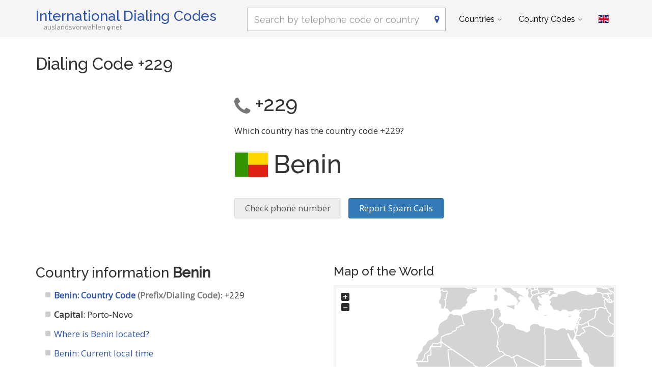

--- FILE ---
content_type: text/html; charset=utf-8
request_url: https://www.auslandsvorwahlen.net/en/prefix/25
body_size: 9727
content:
<!DOCTYPE html><!--[if IE 9]> <html lang="en" class="ie9"> <![endif]--><!--[if !IE]><!--><html lang="en"><!--<![endif]--><head> <link href="//fundingchoicesmessages.google.com" rel="preconnect dns-prefetch" crossorigin><script> function cmp_show_ads_after_consent() {   (adsbygoogle=window.adsbygoogle||[]).pauseAdRequests=0;   } function cmp_change_ads(tcData) { var MeasureContentPerformance = tcData.purpose.consents[8] || false; var hasDeviceStorageAndAccessConsent = tcData.purpose.consents[1] || false; var BasicAds = tcData.purpose.consents[2] || false; if ( hasDeviceStorageAndAccessConsent && BasicAds ) {  (adsbygoogle=window.adsbygoogle||[]).pauseAdRequests=0; if ( MeasureContentPerformance ) {  } } else { if ( MeasureContentPerformance ) {  }  var ads = document.querySelectorAll('.adsbygoogle'), i = 0, l = ads.length; for (i; i < l; i++) { ads[i].style.display = 'none'; } } }  function update_gtag_consent(tcData) {  gtag('consent', 'update', { 'ad_user_data': tcData.purpose.consents[3] ? 'granted' : 'denied', 'ad_personalization': tcData.purpose.consents[4] ? 'granted' : 'denied', 'ad_storage': tcData.purpose.consents[1] ? 'granted' : 'denied', 'analytics_storage': tcData.purpose.consents[8] ? 'granted' : 'denied' }); } var check_tcfapi = window.setInterval(function() { typeof __tcfapi === 'function' ? (window.clearInterval(check_tcfapi), __tcfapi('addEventListener', 2, function(tcData, success) { if ( tcData.eventStatus === 'cmpuishown' ) {   gtag('consent', 'default', { 'ad_storage': 'denied', 'ad_user_data': 'denied', 'ad_personalization': 'denied', 'analytics_storage': 'denied', 'wait_for_update': 500 }); } if (tcData.eventStatus === 'tcloaded' || tcData.eventStatus === 'useractioncomplete') {  if ( ! tcData.gdprApplies ) {  cmp_show_ads_after_consent(); } else {    var hasDeviceStorageAndAccessConsent = tcData.purpose.consents[1] || false;  if (hasDeviceStorageAndAccessConsent) {  var hasGoogleAdvertisingProductsConsent = tcData.vendor.consents[755] || false;  if ( hasGoogleAdvertisingProductsConsent ) {  cmp_show_ads_after_consent(); } else { cmp_change_ads(tcData); } } else { cmp_change_ads(tcData); } } update_gtag_consent(tcData); } })) : null ; /* Intervall (Schleife) nach nach 5 Sekunden beenden, wenn CMP auf dieser Seite überhaupt nicht geladen wird (z.B. adsense = FALSE) */ if ( typeof clearIntervalIfNotFunction === 'undefined' ) { clearIntervalIfNotFunction = true; setTimeout(() => { if ( typeof __tcfapi !== 'function' ) { window.clearInterval(check_tcfapi); } }, "5000"); } }, 50); </script> <meta charset="utf-8"> <link href="//fonts.googleapis.com" rel="preconnect" crossorigin> <link href="//fonts.gstatic.com" rel="preconnect" crossorigin> <link href="//cdnjs.cloudflare.com" rel="preconnect" crossorigin> <link href="//pagead2.googlesyndication.com" rel="preconnect" crossorigin> <link href="//googleads.g.doubleclick.net" rel="preconnect" crossorigin> <link href="//static.doubleclick.net" rel="preconnect" crossorigin> <title>Dialing Code +229, Country Code +229, Prefix</title> <meta name="description" content="Which country has the dialing code +229? Here you will find out to which country the code is belonging to. You received an unknown call with the country calling code +229?" /> <meta name="robots" content="index,follow" /> <meta name="viewport" content="width=device-width, initial-scale=1.0"> <link rel="alternate" hreflang="de" href="https://www.auslandsvorwahlen.net/de/prefix/25" /><link rel="alternate" hreflang="en" href="https://www.auslandsvorwahlen.net/en/prefix/25" /><link rel="alternate" hreflang="es" href="https://www.auslandsvorwahlen.net/es/prefix/25" /><link rel="alternate" hreflang="fr" href="https://www.auslandsvorwahlen.net/fr/prefix/25" /><link rel="alternate" hreflang="pl" href="https://www.auslandsvorwahlen.net/pl/prefix/25" />  <meta name="theme-color" content="#f5f5f5"> <meta name="application-name" content="International Dialing Codes"> <meta name="apple-mobile-web-app-title" content="International Dialing Codes"> <link rel="apple-touch-icon" sizes="180x180" href="https://www.auslandsvorwahlen.net/img/favicon/apple-touch-icon.png"> <link rel="icon" type="image/png" sizes="32x32" href="https://www.auslandsvorwahlen.net/img/favicon/favicon-32x32.png"> <link rel="icon" type="image/png" sizes="16x16" href="https://www.auslandsvorwahlen.net/img/favicon/favicon-16x16.png"> <link rel="manifest" href="https://www.auslandsvorwahlen.net/img/favicon/site.webmanifest.json.php?lang=en"> <link rel="mask-icon" href="https://www.auslandsvorwahlen.net/img/favicon/safari-pinned-tab.svg" color="#5bbad5"> <meta name="msapplication-TileColor" content="#2e52a4"> <meta name="msapplication-config" content="https://www.auslandsvorwahlen.net/img/favcon/browserconfig.xml">  <script> if('serviceWorker' in navigator) { navigator.serviceWorker.register('https://www.auslandsvorwahlen.net/service-worker.js?lang=en'); }; </script>  <meta name="twitter:card" content="summary_large_image" /> <meta property="og:title" content="Dialing Code +229, Country Code +229, Prefix" /> <meta property="og:site_name" content="International Dialing Codes" /> <meta property="og:description" content="Which country has the dialing code +229? Here you will find out to which country the code is belonging to. You received an unknown call with the country calling code +229?" /> <meta property="og:type" content="website" /> <meta property="og:url" content="https://www.auslandsvorwahlen.net/en/prefix/25" /> <link href='https://fonts.googleapis.com/css?family=Open+Sans|Raleway:500,400,300&display=swap' rel='stylesheet' type='text/css'> <link rel="stylesheet" href="https://cdnjs.cloudflare.com/ajax/libs/twitter-bootstrap/3.4.1/css/bootstrap.min.css"> <link rel="stylesheet" href="https://cdnjs.cloudflare.com/ajax/libs/font-awesome/4.7.0/css/font-awesome.min.css"> <link href="https://www.auslandsvorwahlen.net/inc/style.min.css?v=MTY=" rel="stylesheet" type="text/css" />  <script async src="https://www.googletagmanager.com/gtag/js?id=G-NDPYWNHZWE"></script> <script> window.dataLayer = window.dataLayer || []; function gtag(){dataLayer.push(arguments);} gtag('js', new Date()); gtag('config', 'G-NDPYWNHZWE'); </script> <script async src="https://pagead2.googlesyndication.com/pagead/js/adsbygoogle.js?client=ca-pub-1229119852267723" crossorigin="anonymous"></script> </head><body class="no-trans transparent-header"> <div class="page-wrapper">  <div class="header-container">        <header class="header fixed fixed-before clearfix"> <div class="container "> <div class="row"> <div class="col-md-4">  <div class="header-left clearfix">  <div id="logo" class="logo en"> <a href="https://www.auslandsvorwahlen.net/en/">International Dialing Codes</a> </div>  <div class="site-slogan en">auslandsvorwahlen<i class="fa fa-map-marker"></i>net</div> </div>  </div> <div class="col-md-8">   <div class="header-right clearfix">       <div class="main-navigation animated with-dropdown-buttons">   <nav class="navbar navbar-default" role="navigation"> <div class="container-fluid">  <div class="navbar-header"> <div class="row"> <div class="col-md-12 col-sm-12 col-xs-9 search-col"> <form class="form" method="get" action="https://www.auslandsvorwahlen.net/en/search"> <input name="q" id="search" type="text" class="form-control ml10 search" placeholder="Search by telephone code or country" aria-label="Search by telephone code or country"> <i class="fa fa-map-marker form-control-feedback hidden-xs"></i> </form> </div> <div class="col-xs-3"> <button type="button" class="navbar-toggle" data-toggle="collapse" data-target="#navbar-collapse-1"> <span class="sr-only">Toggle navigation</span> <span class="icon-bar"></span> <span class="icon-bar"></span> <span class="icon-bar"></span> </button> </div> </div> </div>  <div class="collapse navbar-collapse" id="navbar-collapse-1">  <ul class="nav navbar-nav "> <li class="dropdown mega-menu"> <a href="#" class="dropdown-toggle" data-toggle="dropdown">Countries</a> <ul class="dropdown-menu"> <li> <div class="row"> <div class="col-md-12"> <h4 class="title">List of countries by population</h4> <div class="row"> <div class="col-sm-6 col-md-3"> <div class="divider"></div> <ul class="menu"> <li><a href="https://www.auslandsvorwahlen.net/en/country/219"><span class="flag-icon flag-icon-us"></span>USA</a></li><li><a href="https://www.auslandsvorwahlen.net/en/country/68"><span class="flag-icon flag-icon-gb"></span>United Kingdom</a></li><li><a href="https://www.auslandsvorwahlen.net/en/country/38"><span class="flag-icon flag-icon-cn"></span>China</a></li><li><a href="https://www.auslandsvorwahlen.net/en/country/78"><span class="flag-icon flag-icon-in"></span>India</a></li><li><a href="https://www.auslandsvorwahlen.net/en/country/79"><span class="flag-icon flag-icon-id"></span>Indonesia</a></li><li><a href="https://www.auslandsvorwahlen.net/en/country/153"><span class="flag-icon flag-icon-pk"></span>Pakistan</a></li><li><a href="https://www.auslandsvorwahlen.net/en/country/31"><span class="flag-icon flag-icon-br"></span>Brazil</a></li><li><a href="https://www.auslandsvorwahlen.net/en/country/145"><span class="flag-icon flag-icon-ng"></span>Nigeria</a></li><li><a href="https://www.auslandsvorwahlen.net/en/country/20"><span class="flag-icon flag-icon-bd"></span>Bangladesh</a></li><li><a href="https://www.auslandsvorwahlen.net/en/country/168"><span class="flag-icon flag-icon-ru"></span>Russia</a></li> </ul> </div> <div class="col-sm-6 col-md-3"> <div class="divider"></div> <ul class="menu"> <li><a href="https://www.auslandsvorwahlen.net/en/country/87"><span class="flag-icon flag-icon-jp"></span>Japan</a></li><li><a href="https://www.auslandsvorwahlen.net/en/country/128"><span class="flag-icon flag-icon-mx"></span>Mexico</a></li><li><a href="https://www.auslandsvorwahlen.net/en/country/3"><span class="flag-icon flag-icon-et"></span>Ethiopia</a></li><li><a href="https://www.auslandsvorwahlen.net/en/country/160"><span class="flag-icon flag-icon-ph"></span>Philippines</a></li><li><a href="https://www.auslandsvorwahlen.net/en/country/1"><span class="flag-icon flag-icon-eg"></span>Egypt</a></li><li><a href="https://www.auslandsvorwahlen.net/en/country/225"><span class="flag-icon flag-icon-vn"></span>Vietnam</a></li><li><a href="https://www.auslandsvorwahlen.net/en/country/42"><span class="flag-icon flag-icon-cd"></span>Kongo</a></li><li><a href="https://www.auslandsvorwahlen.net/en/country/43"><span class="flag-icon flag-icon-de"></span>Germany</a></li><li><a href="https://www.auslandsvorwahlen.net/en/country/211"><span class="flag-icon flag-icon-tr"></span>Turkey</a></li><li><a href="https://www.auslandsvorwahlen.net/en/country/81"><span class="flag-icon flag-icon-ir"></span>Iran</a></li> </ul> </div> <div class="col-sm-6 col-md-3"> <div class="divider"></div> <ul class="menu"> <li><a href="https://www.auslandsvorwahlen.net/en/country/202"><span class="flag-icon flag-icon-th"></span>Thailand</a></li><li><a href="https://www.auslandsvorwahlen.net/en/country/57"><span class="flag-icon flag-icon-fr"></span>France</a></li><li><a href="https://www.auslandsvorwahlen.net/en/country/85"><span class="flag-icon flag-icon-it"></span>Italy</a></li><li><a href="https://www.auslandsvorwahlen.net/en/country/194"><span class="flag-icon flag-icon-za"></span>South Africa</a></li><li><a href="https://www.auslandsvorwahlen.net/en/country/201"><span class="flag-icon flag-icon-tz"></span>Tanzania</a></li><li><a href="https://www.auslandsvorwahlen.net/en/country/232"><span class="flag-icon flag-icon-tz"></span>Tanzania</a></li><li><a href="https://www.auslandsvorwahlen.net/en/country/135"><span class="flag-icon flag-icon-mm"></span>Myanmar</a></li><li><a href="https://www.auslandsvorwahlen.net/en/country/195"><span class="flag-icon flag-icon-kr"></span>South Korea</a></li><li><a href="https://www.auslandsvorwahlen.net/en/country/97"><span class="flag-icon flag-icon-ke"></span>Kenya</a></li><li><a href="https://www.auslandsvorwahlen.net/en/country/101"><span class="flag-icon flag-icon-co"></span>Colombia</a></li> </ul> </div> <div class="col-sm-6 col-md-3"> <div class="divider"></div> <ul class="menu"> <li><a href="https://www.auslandsvorwahlen.net/en/country/93"><span class="flag-icon flag-icon-es"></span>Spain</a></li><li><a href="https://www.auslandsvorwahlen.net/en/country/187"><span class="flag-icon flag-icon-es"></span>Spain</a></li><li><a href="https://www.auslandsvorwahlen.net/en/country/216"><span class="flag-icon flag-icon-ua"></span>Ukraine</a></li><li><a href="https://www.auslandsvorwahlen.net/en/country/12"><span class="flag-icon flag-icon-ar"></span>Argentina</a></li><li><a href="https://www.auslandsvorwahlen.net/en/country/215"><span class="flag-icon flag-icon-ug"></span>Uganda</a></li><li><a href="https://www.auslandsvorwahlen.net/en/country/6"><span class="flag-icon flag-icon-dz"></span>Algeria</a></li><li><a href="https://www.auslandsvorwahlen.net/en/country/193"><span class="flag-icon flag-icon-sd"></span>Sudan</a></li><li><a href="https://www.auslandsvorwahlen.net/en/country/80"><span class="flag-icon flag-icon-iq"></span>Iraq</a></li><li><a href="https://www.auslandsvorwahlen.net/en/country/162"><span class="flag-icon flag-icon-pl"></span>Poland</a></li><li><a href="https://www.auslandsvorwahlen.net/en/country/4"><span class="flag-icon flag-icon-af"></span>Afghanistan</a></li> </ul> </div> <div class="col-md-12"> <div class="divider"></div> <ul class="menu"> <li class="text-center"><a href="https://www.auslandsvorwahlen.net/en/all-countries.html"><i class="fa fa-chevron-circle-right"></i>All countries</a></li> </ul> </div> </div> </div> </div> </li> </ul> </li> <li class="dropdown mega-menu"> <a href="#" class="dropdown-toggle" data-toggle="dropdown">Country Codes</a> <ul class="dropdown-menu"> <li> <div class="row"> <div class="col-md-12"> <h4 class="title">Frequently searched telephone dialing codes</h4> <div class="row"> <div class="col-sm-6 col-md-3"> <div class="divider"></div> <ul class="menu"> <li><a href="https://www.auslandsvorwahlen.net/en/prefix/219"><span class="flag-icon flag-icon-us"></span>+1</a></li><li><a href="https://www.auslandsvorwahlen.net/en/prefix/92"><span class="flag-icon flag-icon-ca"></span>+1</a></li><li><a href="https://www.auslandsvorwahlen.net/en/prefix/1"><span class="flag-icon flag-icon-eg"></span>+20</a></li><li><a href="https://www.auslandsvorwahlen.net/en/prefix/122"><span class="flag-icon flag-icon-ma"></span>+212</a></li><li><a href="https://www.auslandsvorwahlen.net/en/prefix/6"><span class="flag-icon flag-icon-dz"></span>+213</a></li><li><a href="https://www.auslandsvorwahlen.net/en/prefix/63"><span class="flag-icon flag-icon-gh"></span>+233</a></li><li><a href="https://www.auslandsvorwahlen.net/en/prefix/145"><span class="flag-icon flag-icon-ng"></span>+234</a></li><li><a href="https://www.auslandsvorwahlen.net/en/prefix/42"><span class="flag-icon flag-icon-cd"></span>+243</a></li><li><a href="https://www.auslandsvorwahlen.net/en/prefix/9"><span class="flag-icon flag-icon-ao"></span>+244</a></li><li><a href="https://www.auslandsvorwahlen.net/en/prefix/193"><span class="flag-icon flag-icon-sd"></span>+249</a></li> </ul> </div> <div class="col-sm-6 col-md-3"> <div class="divider"></div> <ul class="menu"> <li><a href="https://www.auslandsvorwahlen.net/en/prefix/3"><span class="flag-icon flag-icon-et"></span>+251</a></li><li><a href="https://www.auslandsvorwahlen.net/en/prefix/97"><span class="flag-icon flag-icon-ke"></span>+254</a></li><li><a href="https://www.auslandsvorwahlen.net/en/prefix/201"><span class="flag-icon flag-icon-tz"></span>+255</a></li><li><a href="https://www.auslandsvorwahlen.net/en/prefix/215"><span class="flag-icon flag-icon-ug"></span>+256</a></li><li><a href="https://www.auslandsvorwahlen.net/en/prefix/134"><span class="flag-icon flag-icon-mz"></span>+258</a></li><li><a href="https://www.auslandsvorwahlen.net/en/prefix/194"><span class="flag-icon flag-icon-za"></span>+27</a></li><li><a href="https://www.auslandsvorwahlen.net/en/prefix/57"><span class="flag-icon flag-icon-fr"></span>+33</a></li><li><a href="https://www.auslandsvorwahlen.net/en/prefix/187"><span class="flag-icon flag-icon-es"></span>+34</a></li><li><a href="https://www.auslandsvorwahlen.net/en/prefix/216"><span class="flag-icon flag-icon-ua"></span>+380</a></li><li><a href="https://www.auslandsvorwahlen.net/en/prefix/85"><span class="flag-icon flag-icon-it"></span>+39</a></li> </ul> </div> <div class="col-sm-6 col-md-3"> <div class="divider"></div> <ul class="menu"> <li><a href="https://www.auslandsvorwahlen.net/en/prefix/68"><span class="flag-icon flag-icon-gb"></span>+44</a></li><li><a href="https://www.auslandsvorwahlen.net/en/prefix/162"><span class="flag-icon flag-icon-pl"></span>+48</a></li><li><a href="https://www.auslandsvorwahlen.net/en/prefix/43"><span class="flag-icon flag-icon-de"></span>+49</a></li><li><a href="https://www.auslandsvorwahlen.net/en/prefix/159"><span class="flag-icon flag-icon-pe"></span>+51</a></li><li><a href="https://www.auslandsvorwahlen.net/en/prefix/128"><span class="flag-icon flag-icon-mx"></span>+52</a></li><li><a href="https://www.auslandsvorwahlen.net/en/prefix/12"><span class="flag-icon flag-icon-ar"></span>+54</a></li><li><a href="https://www.auslandsvorwahlen.net/en/prefix/31"><span class="flag-icon flag-icon-br"></span>+55</a></li><li><a href="https://www.auslandsvorwahlen.net/en/prefix/101"><span class="flag-icon flag-icon-co"></span>+57</a></li><li><a href="https://www.auslandsvorwahlen.net/en/prefix/223"><span class="flag-icon flag-icon-ve"></span>+58</a></li><li><a href="https://www.auslandsvorwahlen.net/en/prefix/118"><span class="flag-icon flag-icon-my"></span>+60</a></li> </ul> </div> <div class="col-sm-6 col-md-3"> <div class="divider"></div> <ul class="menu"> <li><a href="https://www.auslandsvorwahlen.net/en/prefix/79"><span class="flag-icon flag-icon-id"></span>+62</a></li><li><a href="https://www.auslandsvorwahlen.net/en/prefix/160"><span class="flag-icon flag-icon-ph"></span>+63</a></li><li><a href="https://www.auslandsvorwahlen.net/en/prefix/202"><span class="flag-icon flag-icon-th"></span>+66</a></li><li><a href="https://www.auslandsvorwahlen.net/en/prefix/168"><span class="flag-icon flag-icon-ru"></span>+7</a></li><li><a href="https://www.auslandsvorwahlen.net/en/prefix/87"><span class="flag-icon flag-icon-jp"></span>+81</a></li><li><a href="https://www.auslandsvorwahlen.net/en/prefix/195"><span class="flag-icon flag-icon-kr"></span>+82</a></li><li><a href="https://www.auslandsvorwahlen.net/en/prefix/225"><span class="flag-icon flag-icon-vn"></span>+84</a></li><li><a href="https://www.auslandsvorwahlen.net/en/prefix/38"><span class="flag-icon flag-icon-cn"></span>+86</a></li><li><a href="https://www.auslandsvorwahlen.net/en/prefix/20"><span class="flag-icon flag-icon-bd"></span>+880</a></li><li><a href="https://www.auslandsvorwahlen.net/en/prefix/211"><span class="flag-icon flag-icon-tr"></span>+90</a></li> </ul> </div> </div> </div> </div> </li> </ul> </li> </ul>   <div class="header-dropdown-buttons"> <div class="btn-group dropdown"> <button type="button" class="btn dropdown-toggle" data-toggle="dropdown" aria-expanded="false" title="English"><span class="flag-icon flag-icon-gb"></span></button> <ul class="dropdown-menu dropdown-menu-right padding-hor-clear padding-ver-clear radius-clear" role="menu"> <li class="text-right"><a title="Deutsch" href="https://www.auslandsvorwahlen.net/de/prefix/25">Deutsch <span class="language-nav flag-icon flag-icon-de"></span></a><li class="text-right"><a title="Español" href="https://www.auslandsvorwahlen.net/es/prefix/25">Español <span class="language-nav flag-icon flag-icon-es"></span></a><li class="text-right"><a title="Français" href="https://www.auslandsvorwahlen.net/fr/prefix/25">Français <span class="language-nav flag-icon flag-icon-fr"></span></a><li class="text-right"><a title="Polskie" href="https://www.auslandsvorwahlen.net/pl/prefix/25">Polskie <span class="language-nav flag-icon flag-icon-pl"></span></a> </ul> </div> </div>  </div>  </div>  </div> </div> </div> </header>  </div>    <section class="white-bg pv-20 clearfix"> <div class="container"> <div class="row"> <div class="col-sm-12"> <h1>Dialing Code +229</h1> <div class="row"> <div class="col-sm-4"> <div class="ads-content top">  <ins class="adsbygoogle" style="display:block" data-ad-client="ca-pub-1229119852267723" data-ad-slot="8423061643" data-ad-format="rectangle" data-full-width-responsive="true"></ins> <script> (adsbygoogle = window.adsbygoogle || []).push({}); </script> </div> </div> <div class="col-sm-8 prefix"> <h2><i class="fa fa-phone text-muted mr10"></i>+229</h2> <p>Which country has the country code +229?</p> <h3><span class="flag-icon flag-icon-bj mr10"></span>Benin </h3> <div class="spam-anruf-melden"> <a class="btn btn-default mr10 scroll-to-check-spam" href="#check-spam">Check phone number</a> <a class="btn btn-primary" href="https://spamcalls.net/en/page/report-spam-calls" rel="noopener">Report Spam Calls</a> </div> </div> </div> <div class="row"> <div class="col-sm-6"> <h2>Country information <strong>Benin</strong></h2> <ul class="fa-ul"> <li><i class="fa-li fa fa-square"></i><strong><a href="https://www.auslandsvorwahlen.net/en/country/25">Benin: Country Code <span class="text-muted">(Prefix/Dialing Code)</span></a></strong>: +229</li> <li><i class="fa-li fa fa-square"></i><strong>Capital</strong>: Porto-Novo</li> <li><i class="fa-li fa fa-square"></i><a href="https://www.entfernungsrechner.net/en/country/bj" rel="noopener">Where is Benin located?</a></li> <li><i class="fa-li fa fa-square"></i><a href="https://www.zeitverschiebung.net/en/country/bj" rel="noopener">Benin: Current local time</a></li> <li><i class="fa-li fa fa-square"></i><a href="https://laendercode.net/en/country/bj" rel="noopener">Benin Country Code</a>: <a href="https://laendercode.net/en/2-letter-code/bj">BJ</a></li> <li><i class="fa-li fa fa-square"></i><a href="https://spamcalls.net/en/country-code/229" rel="noopener"><strong>Unknown or missed call</strong> from Benin? (Country Code +229)</a></li> </ul> <div class="ads-content ">  <ins class="adsbygoogle" style="display:block" data-ad-client="ca-pub-1229119852267723" data-ad-slot="8423061643" data-ad-format="rectangle" data-full-width-responsive="true"></ins> <script> (adsbygoogle = window.adsbygoogle || []).push({}); </script> </div> </div> <div class="col-sm-6"> <h3>Map of the World</h3> <div id="world-map" class="map loading"><div class="layer"><i class="fa fa-hand-pointer-o"></i></div></div> <script> window.onload = function () { var mapData = { BJ: 100000 }; $("#world-map").vectorMap({ map: "world_mill", backgroundColor: "transparent", zoomOnScroll: false, panOnDrag: false, regionStyle: { initial: { fill: "#aaa", "fill-opacity": 0.5, stroke: "none", "stroke-width": 0, "stroke-opacity": 0 } }, series: { regions: [{ values: mapData, scale: ["#5696cd", "#175f9d"], normalizeFunction: "polynomial" }] }, onRegionClick: function(event, code) { if (code === "CA") { window.location = "https://www.auslandsvorwahlen.net/en/country/92" } else if (code === "KZ") { window.location = "https://www.auslandsvorwahlen.net/en/country/95" } else if (code === "RU") { window.location = "https://www.auslandsvorwahlen.net/en/country/168" } else if (code === "US") { window.location = "https://www.auslandsvorwahlen.net/en/country/219" } else if (code === "US") { window.location = "https://www.auslandsvorwahlen.net/en/country/243" } else if (code === "US") { window.location = "https://www.auslandsvorwahlen.net/en/country/247" } else if (code === "UM") { window.location = "https://www.auslandsvorwahlen.net/en/country/268" } else if (code === "US") { window.location = "https://www.auslandsvorwahlen.net/en/country/272" } else if (code === "EG") { window.location = "https://www.auslandsvorwahlen.net/en/country/1" } else if (code === "AF") { window.location = "https://www.auslandsvorwahlen.net/en/country/4" } else if (code === "AR") { window.location = "https://www.auslandsvorwahlen.net/en/country/12" } else if (code === "AU") { window.location = "https://www.auslandsvorwahlen.net/en/country/17" } else if (code === "BE") { window.location = "https://www.auslandsvorwahlen.net/en/country/23" } else if (code === "BR") { window.location = "https://www.auslandsvorwahlen.net/en/country/31" } else if (code === "CL") { window.location = "https://www.auslandsvorwahlen.net/en/country/37" } else if (code === "CN") { window.location = "https://www.auslandsvorwahlen.net/en/country/38" } else if (code === "DK") { window.location = "https://www.auslandsvorwahlen.net/en/country/41" } else if (code === "DE") { window.location = "https://www.auslandsvorwahlen.net/en/country/43" } else if (code === "FR") { window.location = "https://www.auslandsvorwahlen.net/en/country/57" } else if (code === "GR") { window.location = "https://www.auslandsvorwahlen.net/en/country/66" } else if (code === "GB") { window.location = "https://www.auslandsvorwahlen.net/en/country/68" } else if (code === "IN") { window.location = "https://www.auslandsvorwahlen.net/en/country/78" } else if (code === "ID") { window.location = "https://www.auslandsvorwahlen.net/en/country/79" } else if (code === "IR") { window.location = "https://www.auslandsvorwahlen.net/en/country/81" } else if (code === "IT") { window.location = "https://www.auslandsvorwahlen.net/en/country/85" } else if (code === "JP") { window.location = "https://www.auslandsvorwahlen.net/en/country/87" } else if (code === "ES") { window.location = "https://www.auslandsvorwahlen.net/en/country/93" } else if (code === "CC") { window.location = "https://www.auslandsvorwahlen.net/en/country/100" } else if (code === "CO") { window.location = "https://www.auslandsvorwahlen.net/en/country/101" } else if (code === "CU") { window.location = "https://www.auslandsvorwahlen.net/en/country/104" } else if (code === "MY") { window.location = "https://www.auslandsvorwahlen.net/en/country/118" } else if (code === "MX") { window.location = "https://www.auslandsvorwahlen.net/en/country/128" } else if (code === "MM") { window.location = "https://www.auslandsvorwahlen.net/en/country/135" } else if (code === "NZ") { window.location = "https://www.auslandsvorwahlen.net/en/country/140" } else if (code === "NL") { window.location = "https://www.auslandsvorwahlen.net/en/country/143" } else if (code === "NO") { window.location = "https://www.auslandsvorwahlen.net/en/country/149" } else if (code === "AT") { window.location = "https://www.auslandsvorwahlen.net/en/country/150" } else if (code === "CL") { window.location = "https://www.auslandsvorwahlen.net/en/country/152" } else if (code === "PK") { window.location = "https://www.auslandsvorwahlen.net/en/country/153" } else if (code === "PE") { window.location = "https://www.auslandsvorwahlen.net/en/country/159" } else if (code === "PH") { window.location = "https://www.auslandsvorwahlen.net/en/country/160" } else if (code === "GB") { window.location = "https://www.auslandsvorwahlen.net/en/country/161" } else if (code === "PL") { window.location = "https://www.auslandsvorwahlen.net/en/country/162" } else if (code === "RO") { window.location = "https://www.auslandsvorwahlen.net/en/country/167" } else if (code === "SE") { window.location = "https://www.auslandsvorwahlen.net/en/country/176" } else if (code === "CH") { window.location = "https://www.auslandsvorwahlen.net/en/country/177" } else if (code === "SG") { window.location = "https://www.auslandsvorwahlen.net/en/country/183" } else if (code === "ES") { window.location = "https://www.auslandsvorwahlen.net/en/country/187" } else if (code === "LK") { window.location = "https://www.auslandsvorwahlen.net/en/country/188" } else if (code === "ZA") { window.location = "https://www.auslandsvorwahlen.net/en/country/194" } else if (code === "KR") { window.location = "https://www.auslandsvorwahlen.net/en/country/195" } else if (code === "TH") { window.location = "https://www.auslandsvorwahlen.net/en/country/202" } else if (code === "GB") { window.location = "https://www.auslandsvorwahlen.net/en/country/209" } else if (code === "TR") { window.location = "https://www.auslandsvorwahlen.net/en/country/211" } else if (code === "HU") { window.location = "https://www.auslandsvorwahlen.net/en/country/217" } else if (code === "VE") { window.location = "https://www.auslandsvorwahlen.net/en/country/223" } else if (code === "VN") { window.location = "https://www.auslandsvorwahlen.net/en/country/225" } else if (code === "CX") { window.location = "https://www.auslandsvorwahlen.net/en/country/227" } else if (code === "CC") { window.location = "https://www.auslandsvorwahlen.net/en/country/241" } else if (code === "CX") { window.location = "https://www.auslandsvorwahlen.net/en/country/242" } else if (code === "SJ") { window.location = "https://www.auslandsvorwahlen.net/en/country/264" } else if (code === "GQ") { window.location = "https://www.auslandsvorwahlen.net/en/country/2" } else if (code === "ET") { window.location = "https://www.auslandsvorwahlen.net/en/country/3" } else if (code === "AL") { window.location = "https://www.auslandsvorwahlen.net/en/country/5" } else if (code === "DZ") { window.location = "https://www.auslandsvorwahlen.net/en/country/6" } else if (code === "AD") { window.location = "https://www.auslandsvorwahlen.net/en/country/8" } else if (code === "AO") { window.location = "https://www.auslandsvorwahlen.net/en/country/9" } else if (code === "AM") { window.location = "https://www.auslandsvorwahlen.net/en/country/13" } else if (code === "AW") { window.location = "https://www.auslandsvorwahlen.net/en/country/14" } else if (code === "AZ") { window.location = "https://www.auslandsvorwahlen.net/en/country/16" } else if (code === "BH") { window.location = "https://www.auslandsvorwahlen.net/en/country/19" } else if (code === "BD") { window.location = "https://www.auslandsvorwahlen.net/en/country/20" } else if (code === "BY") { window.location = "https://www.auslandsvorwahlen.net/en/country/22" } else if (code === "BZ") { window.location = "https://www.auslandsvorwahlen.net/en/country/24" } else if (code === "BJ") { window.location = "https://www.auslandsvorwahlen.net/en/country/25" } else if (code === "BT") { window.location = "https://www.auslandsvorwahlen.net/en/country/27" } else if (code === "BO") { window.location = "https://www.auslandsvorwahlen.net/en/country/28" } else if (code === "BA") { window.location = "https://www.auslandsvorwahlen.net/en/country/29" } else if (code === "BW") { window.location = "https://www.auslandsvorwahlen.net/en/country/30" } else if (code === "BN") { window.location = "https://www.auslandsvorwahlen.net/en/country/32" } else if (code === "BG") { window.location = "https://www.auslandsvorwahlen.net/en/country/33" } else if (code === "BF") { window.location = "https://www.auslandsvorwahlen.net/en/country/34" } else if (code === "BI") { window.location = "https://www.auslandsvorwahlen.net/en/country/35" } else if (code === "CK") { window.location = "https://www.auslandsvorwahlen.net/en/country/39" } else if (code === "CR") { window.location = "https://www.auslandsvorwahlen.net/en/country/40" } else if (code === "CD") { window.location = "https://www.auslandsvorwahlen.net/en/country/42" } else if (code === "DJ") { window.location = "https://www.auslandsvorwahlen.net/en/country/46" } else if (code === "EC") { window.location = "https://www.auslandsvorwahlen.net/en/country/47" } else if (code === "SV") { window.location = "https://www.auslandsvorwahlen.net/en/country/48" } else if (code === "CI") { window.location = "https://www.auslandsvorwahlen.net/en/country/49" } else if (code === "ER") { window.location = "https://www.auslandsvorwahlen.net/en/country/50" } else if (code === "EE") { window.location = "https://www.auslandsvorwahlen.net/en/country/51" } else if (code === "FO") { window.location = "https://www.auslandsvorwahlen.net/en/country/53" } else if (code === "FK") { window.location = "https://www.auslandsvorwahlen.net/en/country/54" } else if (code === "FJ") { window.location = "https://www.auslandsvorwahlen.net/en/country/55" } else if (code === "FI") { window.location = "https://www.auslandsvorwahlen.net/en/country/56" } else if (code === "GF") { window.location = "https://www.auslandsvorwahlen.net/en/country/58" } else if (code === "PF") { window.location = "https://www.auslandsvorwahlen.net/en/country/59" } else if (code === "GA") { window.location = "https://www.auslandsvorwahlen.net/en/country/60" } else if (code === "GM") { window.location = "https://www.auslandsvorwahlen.net/en/country/61" } else if (code === "GE") { window.location = "https://www.auslandsvorwahlen.net/en/country/62" } else if (code === "GH") { window.location = "https://www.auslandsvorwahlen.net/en/country/63" } else if (code === "GI") { window.location = "https://www.auslandsvorwahlen.net/en/country/64" } else if (code === "GL") { window.location = "https://www.auslandsvorwahlen.net/en/country/67" } else if (code === "GP") { window.location = "https://www.auslandsvorwahlen.net/en/country/69" } else if (code === "GT") { window.location = "https://www.auslandsvorwahlen.net/en/country/70" } else if (code === "GN") { window.location = "https://www.auslandsvorwahlen.net/en/country/71" } else if (code === "GW") { window.location = "https://www.auslandsvorwahlen.net/en/country/72" } else if (code === "GY") { window.location = "https://www.auslandsvorwahlen.net/en/country/73" } else if (code === "HT") { window.location = "https://www.auslandsvorwahlen.net/en/country/74" } else if (code === "HN") { window.location = "https://www.auslandsvorwahlen.net/en/country/76" } else if (code === "HK") { window.location = "https://www.auslandsvorwahlen.net/en/country/77" } else if (code === "IQ") { window.location = "https://www.auslandsvorwahlen.net/en/country/80" } else if (code === "IE") { window.location = "https://www.auslandsvorwahlen.net/en/country/82" } else if (code === "IS") { window.location = "https://www.auslandsvorwahlen.net/en/country/83" } else if (code === "IL") { window.location = "https://www.auslandsvorwahlen.net/en/country/84" } else if (code === "YE") { window.location = "https://www.auslandsvorwahlen.net/en/country/88" } else if (code === "JO") { window.location = "https://www.auslandsvorwahlen.net/en/country/89" } else if (code === "KH") { window.location = "https://www.auslandsvorwahlen.net/en/country/90" } else if (code === "CM") { window.location = "https://www.auslandsvorwahlen.net/en/country/91" } else if (code === "CV") { window.location = "https://www.auslandsvorwahlen.net/en/country/94" } else if (code === "QA") { window.location = "https://www.auslandsvorwahlen.net/en/country/96" } else if (code === "KE") { window.location = "https://www.auslandsvorwahlen.net/en/country/97" } else if (code === "KG") { window.location = "https://www.auslandsvorwahlen.net/en/country/98" } else if (code === "KI") { window.location = "https://www.auslandsvorwahlen.net/en/country/99" } else if (code === "KM") { window.location = "https://www.auslandsvorwahlen.net/en/country/102" } else if (code === "HR") { window.location = "https://www.auslandsvorwahlen.net/en/country/103" } else if (code === "KW") { window.location = "https://www.auslandsvorwahlen.net/en/country/105" } else if (code === "LA") { window.location = "https://www.auslandsvorwahlen.net/en/country/106" } else if (code === "LS") { window.location = "https://www.auslandsvorwahlen.net/en/country/107" } else if (code === "LV") { window.location = "https://www.auslandsvorwahlen.net/en/country/108" } else if (code === "LB") { window.location = "https://www.auslandsvorwahlen.net/en/country/109" } else if (code === "LR") { window.location = "https://www.auslandsvorwahlen.net/en/country/110" } else if (code === "LY") { window.location = "https://www.auslandsvorwahlen.net/en/country/111" } else if (code === "LI") { window.location = "https://www.auslandsvorwahlen.net/en/country/112" } else if (code === "LT") { window.location = "https://www.auslandsvorwahlen.net/en/country/113" } else if (code === "LU") { window.location = "https://www.auslandsvorwahlen.net/en/country/114" } else if (code === "MO") { window.location = "https://www.auslandsvorwahlen.net/en/country/115" } else if (code === "MG") { window.location = "https://www.auslandsvorwahlen.net/en/country/116" } else if (code === "MW") { window.location = "https://www.auslandsvorwahlen.net/en/country/117" } else if (code === "MV") { window.location = "https://www.auslandsvorwahlen.net/en/country/119" } else if (code === "ML") { window.location = "https://www.auslandsvorwahlen.net/en/country/120" } else if (code === "MT") { window.location = "https://www.auslandsvorwahlen.net/en/country/121" } else if (code === "MA") { window.location = "https://www.auslandsvorwahlen.net/en/country/122" } else if (code === "MH") { window.location = "https://www.auslandsvorwahlen.net/en/country/123" } else if (code === "MQ") { window.location = "https://www.auslandsvorwahlen.net/en/country/124" } else if (code === "MR") { window.location = "https://www.auslandsvorwahlen.net/en/country/125" } else if (code === "MU") { window.location = "https://www.auslandsvorwahlen.net/en/country/126" } else if (code === "MK") { window.location = "https://www.auslandsvorwahlen.net/en/country/127" } else if (code === "FM") { window.location = "https://www.auslandsvorwahlen.net/en/country/129" } else if (code === "MD") { window.location = "https://www.auslandsvorwahlen.net/en/country/130" } else if (code === "MC") { window.location = "https://www.auslandsvorwahlen.net/en/country/131" } else if (code === "MN") { window.location = "https://www.auslandsvorwahlen.net/en/country/132" } else if (code === "ME") { window.location = "https://www.auslandsvorwahlen.net/en/country/133" } else if (code === "MZ") { window.location = "https://www.auslandsvorwahlen.net/en/country/134" } else if (code === "NA") { window.location = "https://www.auslandsvorwahlen.net/en/country/136" } else if (code === "NR") { window.location = "https://www.auslandsvorwahlen.net/en/country/137" } else if (code === "NP") { window.location = "https://www.auslandsvorwahlen.net/en/country/138" } else if (code === "NC") { window.location = "https://www.auslandsvorwahlen.net/en/country/139" } else if (code === "NI") { window.location = "https://www.auslandsvorwahlen.net/en/country/141" } else if (code === "AN") { window.location = "https://www.auslandsvorwahlen.net/en/country/142" } else if (code === "NE") { window.location = "https://www.auslandsvorwahlen.net/en/country/144" } else if (code === "NG") { window.location = "https://www.auslandsvorwahlen.net/en/country/145" } else if (code === "NU") { window.location = "https://www.auslandsvorwahlen.net/en/country/146" } else if (code === "KP") { window.location = "https://www.auslandsvorwahlen.net/en/country/147" } else if (code === "NF") { window.location = "https://www.auslandsvorwahlen.net/en/country/148" } else if (code === "OM") { window.location = "https://www.auslandsvorwahlen.net/en/country/151" } else if (code === "PS") { window.location = "https://www.auslandsvorwahlen.net/en/country/154" } else if (code === "PW") { window.location = "https://www.auslandsvorwahlen.net/en/country/155" } else if (code === "PA") { window.location = "https://www.auslandsvorwahlen.net/en/country/156" } else if (code === "PG") { window.location = "https://www.auslandsvorwahlen.net/en/country/157" } else if (code === "PY") { window.location = "https://www.auslandsvorwahlen.net/en/country/158" } else if (code === "PT") { window.location = "https://www.auslandsvorwahlen.net/en/country/163" } else if (code === "CG") { window.location = "https://www.auslandsvorwahlen.net/en/country/164" } else if (code === "RE") { window.location = "https://www.auslandsvorwahlen.net/en/country/165" } else if (code === "RW") { window.location = "https://www.auslandsvorwahlen.net/en/country/166" } else if (code === "SB") { window.location = "https://www.auslandsvorwahlen.net/en/country/170" } else if (code === "ZM") { window.location = "https://www.auslandsvorwahlen.net/en/country/171" } else if (code === "WS") { window.location = "https://www.auslandsvorwahlen.net/en/country/172" } else if (code === "SM") { window.location = "https://www.auslandsvorwahlen.net/en/country/173" } else if (code === "ST") { window.location = "https://www.auslandsvorwahlen.net/en/country/174" } else if (code === "SA") { window.location = "https://www.auslandsvorwahlen.net/en/country/175" } else if (code === "SN") { window.location = "https://www.auslandsvorwahlen.net/en/country/178" } else if (code === "RS") { window.location = "https://www.auslandsvorwahlen.net/en/country/179" } else if (code === "SC") { window.location = "https://www.auslandsvorwahlen.net/en/country/180" } else if (code === "SL") { window.location = "https://www.auslandsvorwahlen.net/en/country/181" } else if (code === "ZW") { window.location = "https://www.auslandsvorwahlen.net/en/country/182" } else if (code === "SK") { window.location = "https://www.auslandsvorwahlen.net/en/country/184" } else if (code === "SI") { window.location = "https://www.auslandsvorwahlen.net/en/country/185" } else if (code === "SO") { window.location = "https://www.auslandsvorwahlen.net/en/country/186" } else if (code === "SH") { window.location = "https://www.auslandsvorwahlen.net/en/country/189" } else if (code === "PM") { window.location = "https://www.auslandsvorwahlen.net/en/country/191" } else if (code === "SD") { window.location = "https://www.auslandsvorwahlen.net/en/country/193" } else if (code === "SR") { window.location = "https://www.auslandsvorwahlen.net/en/country/196" } else if (code === "SZ") { window.location = "https://www.auslandsvorwahlen.net/en/country/197" } else if (code === "SY") { window.location = "https://www.auslandsvorwahlen.net/en/country/198" } else if (code === "TJ") { window.location = "https://www.auslandsvorwahlen.net/en/country/199" } else if (code === "TW") { window.location = "https://www.auslandsvorwahlen.net/en/country/200" } else if (code === "TZ") { window.location = "https://www.auslandsvorwahlen.net/en/country/201" } else if (code === "TL") { window.location = "https://www.auslandsvorwahlen.net/en/country/203" } else if (code === "TG") { window.location = "https://www.auslandsvorwahlen.net/en/country/204" } else if (code === "TK") { window.location = "https://www.auslandsvorwahlen.net/en/country/205" } else if (code === "TO") { window.location = "https://www.auslandsvorwahlen.net/en/country/206" } else if (code === "TD") { window.location = "https://www.auslandsvorwahlen.net/en/country/208" } else if (code === "CZ") { window.location = "https://www.auslandsvorwahlen.net/en/country/210" } else if (code === "TN") { window.location = "https://www.auslandsvorwahlen.net/en/country/212" } else if (code === "TM") { window.location = "https://www.auslandsvorwahlen.net/en/country/213" } else if (code === "TV") { window.location = "https://www.auslandsvorwahlen.net/en/country/214" } else if (code === "UG") { window.location = "https://www.auslandsvorwahlen.net/en/country/215" } else if (code === "UA") { window.location = "https://www.auslandsvorwahlen.net/en/country/216" } else if (code === "UY") { window.location = "https://www.auslandsvorwahlen.net/en/country/218" } else if (code === "UZ") { window.location = "https://www.auslandsvorwahlen.net/en/country/220" } else if (code === "VU") { window.location = "https://www.auslandsvorwahlen.net/en/country/221" } else if (code === "VA") { window.location = "https://www.auslandsvorwahlen.net/en/country/222" } else if (code === "AE") { window.location = "https://www.auslandsvorwahlen.net/en/country/224" } else if (code === "WF") { window.location = "https://www.auslandsvorwahlen.net/en/country/226" } else if (code === "BY") { window.location = "https://www.auslandsvorwahlen.net/en/country/228" } else if (code === "CF") { window.location = "https://www.auslandsvorwahlen.net/en/country/229" } else if (code === "CY") { window.location = "https://www.auslandsvorwahlen.net/en/country/230" } else if (code === "CY") { window.location = "https://www.auslandsvorwahlen.net/en/country/231" } else if (code === "TZ") { window.location = "https://www.auslandsvorwahlen.net/en/country/232" } else if (code === "SM") { window.location = "https://www.auslandsvorwahlen.net/en/country/233" } else if (code === "CZ") { window.location = "https://www.auslandsvorwahlen.net/en/country/236" } else if (code === "LT") { window.location = "https://www.auslandsvorwahlen.net/en/country/244" } else if (code === "LV") { window.location = "https://www.auslandsvorwahlen.net/en/country/245" } else if (code === "EE") { window.location = "https://www.auslandsvorwahlen.net/en/country/246" } else if (code === "BL") { window.location = "https://www.auslandsvorwahlen.net/en/country/249" } else if (code === "BQ") { window.location = "https://www.auslandsvorwahlen.net/en/country/250" } else if (code === "CS") { window.location = "https://www.auslandsvorwahlen.net/en/country/251" } else if (code === "CW") { window.location = "https://www.auslandsvorwahlen.net/en/country/252" } else if (code === "EH") { window.location = "https://www.auslandsvorwahlen.net/en/country/253" } else if (code === "IO") { window.location = "https://www.auslandsvorwahlen.net/en/country/256" } else if (code === "MF") { window.location = "https://www.auslandsvorwahlen.net/en/country/258" } else if (code === "PN") { window.location = "https://www.auslandsvorwahlen.net/en/country/261" } else if (code === "SS") { window.location = "https://www.auslandsvorwahlen.net/en/country/265" } else if (code === "SX") { window.location = "https://www.auslandsvorwahlen.net/en/country/266" } else if (code === "YT") { window.location = "https://www.auslandsvorwahlen.net/en/country/271" } else if (code === "AS") { window.location = "https://www.auslandsvorwahlen.net/en/country/7" } else if (code === "AI") { window.location = "https://www.auslandsvorwahlen.net/en/country/10" } else if (code === "AG") { window.location = "https://www.auslandsvorwahlen.net/en/country/11" } else if (code === "BS") { window.location = "https://www.auslandsvorwahlen.net/en/country/18" } else if (code === "BB") { window.location = "https://www.auslandsvorwahlen.net/en/country/21" } else if (code === "BM") { window.location = "https://www.auslandsvorwahlen.net/en/country/26" } else if (code === "KY") { window.location = "https://www.auslandsvorwahlen.net/en/country/36" } else if (code === "DM") { window.location = "https://www.auslandsvorwahlen.net/en/country/44" } else if (code === "GD") { window.location = "https://www.auslandsvorwahlen.net/en/country/65" } else if (code === "JM") { window.location = "https://www.auslandsvorwahlen.net/en/country/86" } else if (code === "LC") { window.location = "https://www.auslandsvorwahlen.net/en/country/169" } else if (code === "KN") { window.location = "https://www.auslandsvorwahlen.net/en/country/190" } else if (code === "VC") { window.location = "https://www.auslandsvorwahlen.net/en/country/192" } else if (code === "TT") { window.location = "https://www.auslandsvorwahlen.net/en/country/207" } else if (code === "GU") { window.location = "https://www.auslandsvorwahlen.net/en/country/239" } else if (code === "GU") { window.location = "https://www.auslandsvorwahlen.net/en/country/240" } else if (code === "MP") { window.location = "https://www.auslandsvorwahlen.net/en/country/259" } else if (code === "MS") { window.location = "https://www.auslandsvorwahlen.net/en/country/260" } else if (code === "TC") { window.location = "https://www.auslandsvorwahlen.net/en/country/267" } else if (code === "VG") { window.location = "https://www.auslandsvorwahlen.net/en/country/269" } else if (code === "VI") { window.location = "https://www.auslandsvorwahlen.net/en/country/270" } else if (code === "AX") { window.location = "https://www.auslandsvorwahlen.net/en/country/248" } else if (code === "GG") { window.location = "https://www.auslandsvorwahlen.net/en/country/254" } else if (code === "IM") { window.location = "https://www.auslandsvorwahlen.net/en/country/255" } else if (code === "JE") { window.location = "https://www.auslandsvorwahlen.net/en/country/257" } else if (code === "DO") { window.location = "https://www.auslandsvorwahlen.net/en/country/45" } else if (code === "PR") { window.location = "https://www.auslandsvorwahlen.net/en/country/262" } } }); var zParams = {scale: 4, lat: 9.30769, lng: 2.31583, x: 0.5, y: 0.5, animate: true}; $("#world-map").vectorMap("get", "mapObject").setFocus(zParams); /* MOBILE: Touch/Click to use Map */ $("#world-map .layer").on( "click", function() { $(this).remove(); }); } </script> </div> </div> </div></div></div> </section> <section class="light-gray-bg pv-20 clearfix"> <div class="container"><div class="row"><div class="col-sm-12"> <h2>Unknown or missed call with area code +229?</h2> <form id="check-spam" method="GET" action="https://spamcalls.net/en/search"> <h3 class="mt0 text-muted">Check phone number</h3> <div class="row"> <div class="col-sm-3"> <input type="search" name="q" autocomplete="off" class="form-control input-lg" data-cc="229" placeholder="+229 123 4567890" required> </div> <div class="col-sm-9"> <div class="visible-xs mt15"></div><button type="submit" class="btn btn-primary mt0 mb0">Check</button> </div> </div> </form> </div></div></div> </section> <section class="white-bg pv-20 clearfix"> <div class="container"><div class="row"><div class="col-sm-12"> <h3>International Dialing Codes</h3><div class="row"> <div class="col-md-12 homepage-search"> <form class="form" method="get" action="https://www.auslandsvorwahlen.net/en/search/"> <input name="q" id="search_homepage" type="text" class="form-control search" placeholder="Search by telephone code or country" aria-label="Search by telephone code or country" autocomplete="off"> <i class="fa fa-map-marker form-control-feedback"></i> </form> </div> </div> </div></div></div> </section> <section class="light-gray-bg pv-20 clearfix"> <div class="container"><div class="row"><div class="col-sm-12"> <h3><i class="fa fa-heart text-danger mr10"></i>You received an unknown call with the country calling code +229?</h3> <div class="comments-form"> <form id="comment-form"> <input type="hidden" name="rating" id="rate_value" /> <input type="hidden" name="type" id="feedback_type" value="prefix" /> <input type="hidden" name="type_id" id="feedback_type_id" value="25" /> <input type="hidden" name="rating" id="feedback_rating" value="" /> <div class="form-group has-feedback"> <label id="feedback_rating_label">Your Rating</label> <div id="rating"> <i class="fa fa-lg fa-star text-muted"></i><i class="fa fa-lg fa-star text-muted"></i><i class="fa fa-lg fa-star text-muted"></i><i class="fa fa-lg fa-star text-muted"></i><i class="fa fa-lg fa-star text-muted"></i> </div> </div> <div class="form-group has-feedback"> <label for="feedback_text">Please tell us something about it</label> <textarea class="form-control" rows="6" id="feedback_text" placeholder="" name="feedback_text" required=""></textarea> </div> <div class="row"> <div class="col-md-5 col-sm-5 form-group has-feedback"> <label for="feedback_name">Your Name</label> <input type="text" class="form-control" id="feedback_name" placeholder="" name="feedback_name" required=""> <i class="fa fa-user form-control-feedback"></i> </div> <div class="col-md-4 col-sm-4 form-group has-feedback"> <label for="feedback_ort">Where are you from?</label> <input type="text" class="form-control" id="feedback_ort" placeholder="" name="feedback_ort" required=""> <i class="fa fa-map-marker form-control-feedback"></i> </div> <div class="col-md-3 col-sm-3 text-center"> <input type="submit" value="Submit" class="btn btn-lg btn-default mt20"> </div> </div> </form> <div id="feedback_danke"><i class="fa fa-thumbs-up text-success mr10"></i>Thank you for your feedback!</div> </div> <div class="ads-content ">  <ins class="adsbygoogle" style="display:block" data-ad-client="ca-pub-1229119852267723" data-ad-slot="8423061643" data-ad-format="rectangle" data-full-width-responsive="true"></ins> <script> (adsbygoogle = window.adsbygoogle || []).push({}); </script> </div> <h3 class="mb20 mt30"><i class="fa fa-comments text-success mr10"></i>Others say</h3> <div class="row"> <div class="col-md-6 col-sm-6"> <div class="comment"> <div class="comment-avatar text-center"> <i class="fa fa-user fa-lg"></i> </div> <header> <h4>CMS <span class="text-muted">aus India</span></h4> <div class="comment-meta"> <i class="fa fa-star mr5"></i><i class="fa fa-star mr5"></i><i class="fa fa-star mr5"></i><i class="fa fa-star mr5"></i><i class="fa fa-star mr5"></i> <span class="text-muted pull-right">March 28, 2022, 2:12 pm</span> </div> </header> <div class="comment-content"> <div class="comment-body clearfix"> <p>I also received whatsapp message from this number he told that he had given us a gift in his upcoming birthday . He also told us to pay for the tax clearence and we also received a phone call they said that they were from Delhi Airport but we denied their gift as we were aware about this type of froud or cyber crime , so friends please be aware of this type of froud ????????.<br />Thank god , we were saved from this type of cyber crime</p> </div> </div> </div> <script type="application/ld+json"> { "@context": "http://schema.org/", "@type": "Review", "itemReviewed": { "@type": "Place", "name": "Benin" }, "author": { "@type": "Person", "name": "CMS", "address": "India" }, "reviewRating": { "@type": "Rating", "ratingValue": "5", "bestRating": "5" }, "publisher": { "@type": "WebSite", "name": "auslandsvorwahlen.net" } } </script> <div class="comment"> <div class="comment-avatar text-center"> <i class="fa fa-user fa-lg"></i> </div> <header> <h4>santiago <span class="text-muted">aus el salvador</span></h4> <div class="comment-meta"> <i class="fa fa-star mr5"></i><i class="fa fa-star mr5"></i><i class="fa fa-star mr5"></i><i class="fa fa-star mr5"></i><i class="fa fa-star mr5"></i> <span class="text-muted pull-right">February 19, 2022, 2:15 am</span> </div> </header> <div class="comment-content"> <div class="comment-body clearfix"> <p>I have received a few messages from this country that I believe are hackers. Why there are so many hackers from this country?</p> </div> </div> </div> <script type="application/ld+json"> { "@context": "http://schema.org/", "@type": "Review", "itemReviewed": { "@type": "Place", "name": "Benin" }, "author": { "@type": "Person", "name": "santiago", "address": "el salvador" }, "reviewRating": { "@type": "Rating", "ratingValue": "5", "bestRating": "5" }, "publisher": { "@type": "WebSite", "name": "auslandsvorwahlen.net" } } </script> <div class="comment"> <div class="comment-avatar text-center"> <i class="fa fa-user fa-lg"></i> </div> <header> <h4>Donnare <span class="text-muted">aus Jamaica</span></h4> <div class="comment-meta"> <i class="fa fa-star mr5"></i><i class="fa fa-star mr5"></i><i class="fa fa-star mr5"></i><i class="fa fa-star mr5"></i><i class="fa fa-star mr5"></i> <span class="text-muted pull-right">January 11, 2022, 4:52 pm</span> </div> </header> <div class="comment-content"> <div class="comment-body clearfix"> <p>I received a message from someone using 229 but they lived in England. Why is that?</p> </div> </div> </div> <script type="application/ld+json"> { "@context": "http://schema.org/", "@type": "Review", "itemReviewed": { "@type": "Place", "name": "Benin" }, "author": { "@type": "Person", "name": "Donnare", "address": "Jamaica" }, "reviewRating": { "@type": "Rating", "ratingValue": "5", "bestRating": "5" }, "publisher": { "@type": "WebSite", "name": "auslandsvorwahlen.net" } } </script> </div><div class="col-md-6 col-sm-6"> <div class="comment"> <div class="comment-avatar text-center"> <i class="fa fa-user fa-lg"></i> </div> <header> <h4>Priscilla <span class="text-muted">aus South Africa</span></h4> <div class="comment-meta"> <i class="fa fa-star mr5"></i><i class="fa fa-star mr5"></i><i class="fa fa-star mr5"></i><i class="fa fa-star mr5"></i><i class="fa fa-star mr5"></i> <span class="text-muted pull-right">November 28, 2021, 5:11 pm</span> </div> </header> <div class="comment-content"> <div class="comment-body clearfix"> <p>I received whatsapp msgs asking for my name and adress that person said he send me the gifts so I have to pay for the tax clearance before receiving the gifts and I told him that I'm aware of the scams as we were talking with watsapp voice call he just hang up on me</p> </div> </div> </div> <script type="application/ld+json"> { "@context": "http://schema.org/", "@type": "Review", "itemReviewed": { "@type": "Place", "name": "Benin" }, "author": { "@type": "Person", "name": "Priscilla", "address": "South Africa" }, "reviewRating": { "@type": "Rating", "ratingValue": "5", "bestRating": "5" }, "publisher": { "@type": "WebSite", "name": "auslandsvorwahlen.net" } } </script> <div class="comment"> <div class="comment-avatar text-center"> <i class="fa fa-user fa-lg"></i> </div> <header> <h4>Lucy Yawing <span class="text-muted">aus Papua new Guinea</span></h4> <div class="comment-meta"> <i class="fa fa-star mr5"></i><i class="fa fa-star mr5"></i><i class="fa fa-star mr5"></i><i class="fa fa-star mr5"></i><i class="fa fa-star mr5"></i> <span class="text-muted pull-right">April 8, 2021, 3:34 pm</span> </div> </header> <div class="comment-content"> <div class="comment-body clearfix"> <p>Unknown number with the country code 229 txting via WhatsApp asking me to give my address so that they can send the money..</p> </div> </div> </div> <script type="application/ld+json"> { "@context": "http://schema.org/", "@type": "Review", "itemReviewed": { "@type": "Place", "name": "Benin" }, "author": { "@type": "Person", "name": "Lucy Yawing", "address": "Papua new Guinea" }, "reviewRating": { "@type": "Rating", "ratingValue": "5", "bestRating": "5" }, "publisher": { "@type": "WebSite", "name": "auslandsvorwahlen.net" } } </script> <div class="comment"> <div class="comment-avatar text-center"> <i class="fa fa-user fa-lg"></i> </div> <header> <h4>Eno <span class="text-muted">aus Nigeria</span></h4> <div class="comment-meta"> <i class="fa fa-star mr5"></i><i class="fa fa-star mr5"></i><i class="fa fa-star mr5"></i><i class="fa fa-star mr5"></i><i class="fa fa-star mr5"></i> <span class="text-muted pull-right">February 3, 2021, 10:07 am</span> </div> </header> <div class="comment-content"> <div class="comment-body clearfix"> <p>My husband recieved a call from somebody using code 229 but the person is in Warri Delta State. He is demanding money from my husband.</p> </div> </div> </div> <script type="application/ld+json"> { "@context": "http://schema.org/", "@type": "Review", "itemReviewed": { "@type": "Place", "name": "Benin" }, "author": { "@type": "Person", "name": "Eno", "address": "Nigeria" }, "reviewRating": { "@type": "Rating", "ratingValue": "5", "bestRating": "5" }, "publisher": { "@type": "WebSite", "name": "auslandsvorwahlen.net" } } </script> </div> </div> </div></div></div> </section> <section class="white-bg pv-20 clearfix"> <div class="container"><div class="row"><div class="col-sm-12"> <h2>+229: Neighbouring Countries</h2> <div class="row"> <div class="col-xs-12"> <div class="list-group"> <div class="col-lg-4 col-md-6 col-sm-6 list-group-item clickable"> <a href="https://www.auslandsvorwahlen.net/en/prefix/34"> <span class="text-muted pull-right">Dialing Code</span> +226 </a> <br><small class="text-muted"><span class="flag-icon flag-icon-bf mr5"></span>Burkina Faso</small> </div> <div class="col-lg-4 col-md-6 col-sm-6 list-group-item clickable"> <a href="https://www.auslandsvorwahlen.net/en/prefix/144"> <span class="text-muted pull-right">Dialing Code</span> +227 </a> <br><small class="text-muted"><span class="flag-icon flag-icon-ne mr5"></span>Niger</small> </div> <div class="col-lg-4 col-md-6 col-sm-6 list-group-item clickable"> <a href="https://www.auslandsvorwahlen.net/en/prefix/145"> <span class="text-muted pull-right">Dialing Code</span> +234 </a> <br><small class="text-muted"><span class="flag-icon flag-icon-ng mr5"></span>Nigeria</small> </div> <div class="col-lg-4 col-md-6 col-sm-6 list-group-item clickable"> <a href="https://www.auslandsvorwahlen.net/en/prefix/204"> <span class="text-muted pull-right">Dialing Code</span> +228 </a> <br><small class="text-muted"><span class="flag-icon flag-icon-tg mr5"></span>Togo</small> </div> </div> </div> </div> <h3>Dialing Codes: All countries of the World</h3><div class="btn-group orte-alphabetisch" role="group"><a class="btn btn-gray-transparent btn-lg" href="https://www.auslandsvorwahlen.net/en/alphabetical/a">A</a><a class="btn btn-gray-transparent btn-lg" href="https://www.auslandsvorwahlen.net/en/alphabetical/b">B</a><a class="btn btn-gray-transparent btn-lg" href="https://www.auslandsvorwahlen.net/en/alphabetical/c">C</a><a class="btn btn-gray-transparent btn-lg" href="https://www.auslandsvorwahlen.net/en/alphabetical/d">D</a><a class="btn btn-gray-transparent btn-lg" href="https://www.auslandsvorwahlen.net/en/alphabetical/e">E</a><a class="btn btn-gray-transparent btn-lg" href="https://www.auslandsvorwahlen.net/en/alphabetical/f">F</a><a class="btn btn-gray-transparent btn-lg" href="https://www.auslandsvorwahlen.net/en/alphabetical/g">G</a><a class="btn btn-gray-transparent btn-lg" href="https://www.auslandsvorwahlen.net/en/alphabetical/h">H</a><a class="btn btn-gray-transparent btn-lg" href="https://www.auslandsvorwahlen.net/en/alphabetical/i">I</a><br class="visible-sm"><a class="btn btn-gray-transparent btn-lg" href="https://www.auslandsvorwahlen.net/en/alphabetical/j">J</a><a class="btn btn-gray-transparent btn-lg" href="https://www.auslandsvorwahlen.net/en/alphabetical/k">K</a><a class="btn btn-gray-transparent btn-lg" href="https://www.auslandsvorwahlen.net/en/alphabetical/l">L</a><a class="btn btn-gray-transparent btn-lg" href="https://www.auslandsvorwahlen.net/en/alphabetical/m">M</a><br class="visible-md visible-lg"><a class="btn btn-gray-transparent btn-lg" href="https://www.auslandsvorwahlen.net/en/alphabetical/n">N</a><a class="btn btn-gray-transparent btn-lg" href="https://www.auslandsvorwahlen.net/en/alphabetical/o">O</a><a class="btn btn-gray-transparent btn-lg" href="https://www.auslandsvorwahlen.net/en/alphabetical/p">P</a><span class="btn btn-gray-transparent btn-lg disabled">Q</span><a class="btn btn-gray-transparent btn-lg" href="https://www.auslandsvorwahlen.net/en/alphabetical/r">R</a><br class="visible-sm"><a class="btn btn-gray-transparent btn-lg" href="https://www.auslandsvorwahlen.net/en/alphabetical/s">S</a><a class="btn btn-gray-transparent btn-lg" href="https://www.auslandsvorwahlen.net/en/alphabetical/t">T</a><a class="btn btn-gray-transparent btn-lg" href="https://www.auslandsvorwahlen.net/en/alphabetical/u">U</a><a class="btn btn-gray-transparent btn-lg" href="https://www.auslandsvorwahlen.net/en/alphabetical/v">V</a><a class="btn btn-gray-transparent btn-lg" href="https://www.auslandsvorwahlen.net/en/alphabetical/w">W</a><span class="btn btn-gray-transparent btn-lg disabled">X</span><span class="btn btn-gray-transparent btn-lg disabled">Y</span><a class="btn btn-gray-transparent btn-lg" href="https://www.auslandsvorwahlen.net/en/alphabetical/z">Z</a></div> <?php/*=show_ads_in_footer()*/?> </div> </div> </div> </section>  <div class="breadcrumb-container hidden-xs"> <div class="container"> <ol class="breadcrumb" itemscope itemtype="https://schema.org/BreadcrumbList"> <li itemprop="itemListElement" itemscope itemtype="https://schema.org/ListItem"> <a itemprop="item" href="https://www.auslandsvorwahlen.net/en/" title="Home"><i class="fa fa-home"></i><span itemprop="name">Home</span></a> <meta itemprop="position" content="1" /> </li> <li itemprop="itemListElement" itemscope itemtype="https://schema.org/ListItem"><a itemprop="item" href="https://www.auslandsvorwahlen.net/en/alphabetical/b"><span itemprop="name">B</span></a><meta itemprop="position" content="2" /></li><li itemprop="itemListElement" itemscope itemtype="https://schema.org/ListItem"><a itemprop="item" href="https://www.auslandsvorwahlen.net/en/country/25"><span itemprop="name">Benin: Country Code <span class="text-muted">(Prefix/Dialing Code)</span></span></a><meta itemprop="position" content="3" /></li> </ol> </div> </div>   <footer id="footer" class="clearfix ">   <div class="footer"> <div class="container"> <div class="footer-inner"> <div class="row"> <div class="col-md-12"> <div class="footer-content"> <h4 class="title text-default">International Dialing Codes</h4> <p>Find country codes / prefixes: Dialing phone code directory for international calls.</p>  </div> </div> </div> </div> </div> </div>    <div class="subfooter default-bg"> <div class="container"> <div class="subfooter-inner"> <div class="row"> <div class="col-md-12"> <p class="text-center">&copy; 2025 &middot; Made in Cologne, Germany</p> <p class="text-center"><a href="https://www.auslandsvorwahlen.net/en/contact.html">Data protection policy - Terms of use - Credits/Sources - Contact</a></p> </div> </div> </div> </div> </div>  </footer>  </div>  <script src="https://ajax.googleapis.com/ajax/libs/jquery/1.12.4/jquery.min.js"></script> <script src="https://cdnjs.cloudflare.com/ajax/libs/twitter-bootstrap/3.4.1/js/bootstrap.min.js"></script> <script type="text/javascript" src="https://www.auslandsvorwahlen.net/inc/script.min.js?v=MTY="></script> <script defer src="https://static.cloudflareinsights.com/beacon.min.js/vcd15cbe7772f49c399c6a5babf22c1241717689176015" integrity="sha512-ZpsOmlRQV6y907TI0dKBHq9Md29nnaEIPlkf84rnaERnq6zvWvPUqr2ft8M1aS28oN72PdrCzSjY4U6VaAw1EQ==" data-cf-beacon='{"version":"2024.11.0","token":"0e659747f5f14a3fab9361013a4bfbcc","r":1,"server_timing":{"name":{"cfCacheStatus":true,"cfEdge":true,"cfExtPri":true,"cfL4":true,"cfOrigin":true,"cfSpeedBrain":true},"location_startswith":null}}' crossorigin="anonymous"></script>
</body></html>

--- FILE ---
content_type: text/html; charset=utf-8
request_url: https://www.google.com/recaptcha/api2/aframe
body_size: 268
content:
<!DOCTYPE HTML><html><head><meta http-equiv="content-type" content="text/html; charset=UTF-8"></head><body><script nonce="3MEAy3rG0PlhSxF4N1QFhw">/** Anti-fraud and anti-abuse applications only. See google.com/recaptcha */ try{var clients={'sodar':'https://pagead2.googlesyndication.com/pagead/sodar?'};window.addEventListener("message",function(a){try{if(a.source===window.parent){var b=JSON.parse(a.data);var c=clients[b['id']];if(c){var d=document.createElement('img');d.src=c+b['params']+'&rc='+(localStorage.getItem("rc::a")?sessionStorage.getItem("rc::b"):"");window.document.body.appendChild(d);sessionStorage.setItem("rc::e",parseInt(sessionStorage.getItem("rc::e")||0)+1);localStorage.setItem("rc::h",'1765354739640');}}}catch(b){}});window.parent.postMessage("_grecaptcha_ready", "*");}catch(b){}</script></body></html>

--- FILE ---
content_type: image/svg+xml
request_url: https://www.auslandsvorwahlen.net/img/flag-icon-css/flags/4x3/ne.svg
body_size: -234
content:
<svg xmlns="http://www.w3.org/2000/svg" id="flag-icon-css-ne" viewBox="0 0 640 480">
  <path fill="#0db02b" d="M0 0h640v480H0z"/>
  <path fill="#fff" d="M0 0h640v320H0z"/>
  <path fill="#e05206" d="M0 0h640v160H0z"/>
  <circle cx="320" cy="240" r="68" fill="#e05206"/>
</svg>
